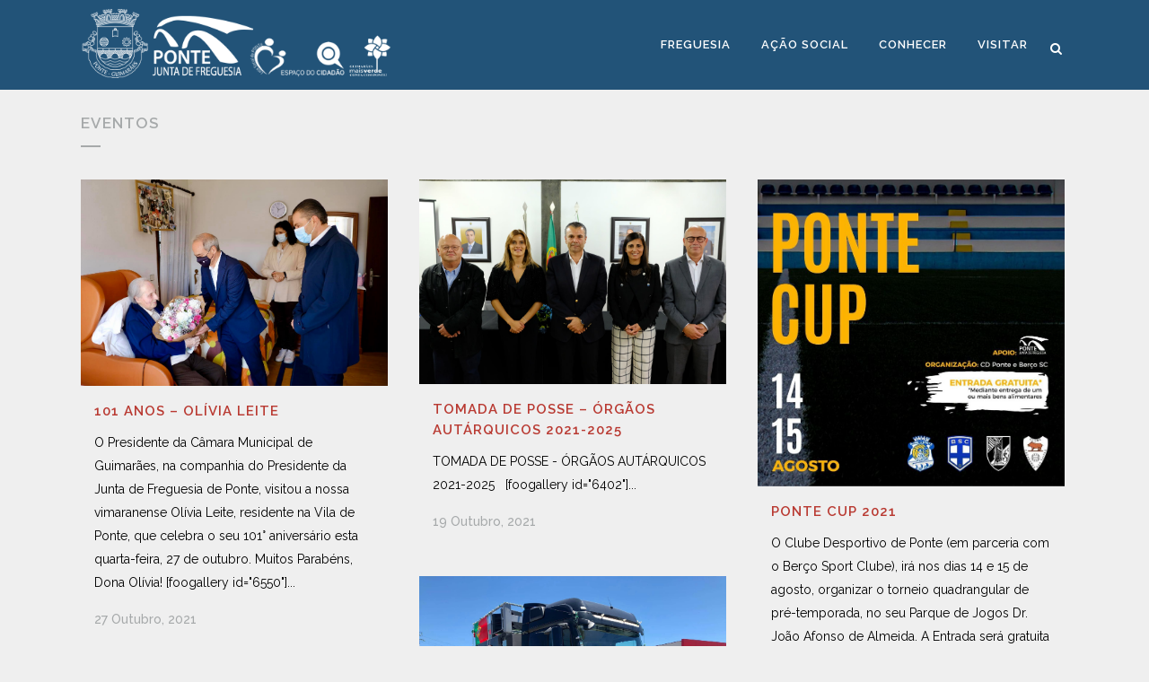

--- FILE ---
content_type: text/html; charset=UTF-8
request_url: https://jfponte.pt/category/eventos/
body_size: 12562
content:
<!DOCTYPE html>
<html lang="pt-PT" xmlns:fb="https://www.facebook.com/2008/fbml" xmlns:addthis="https://www.addthis.com/help/api-spec"  prefix="og: http://ogp.me/ns#">
<head>
	<meta charset="UTF-8" />
	
	<title>Arquivo de Eventos - Junta de Freguesia de Ponte</title>

	
			
						<meta name="viewport" content="width=device-width,initial-scale=1,user-scalable=no">
		
	<link rel="profile" href="http://gmpg.org/xfn/11" />
	<link rel="pingback" href="https://jfponte.pt/xmlrpc.php" />
	<link rel="shortcut icon" type="image/x-icon" href="http://jfponte.pt/wp-content/uploads/2016/04/Sem-Título-1-1.jpg">
	<link rel="apple-touch-icon" href="http://jfponte.pt/wp-content/uploads/2016/04/Sem-Título-1-1.jpg"/>
	
        <script>
            var wpdm_site_url = 'https://jfponte.pt/';
            var wpdm_home_url = 'https://jfponte.pt/';
            var ajax_url = 'https://jfponte.pt/wp-admin/admin-ajax.php';
            var ajaxurl = 'https://jfponte.pt/wp-admin/admin-ajax.php';
            var wpdm_ajax_url = 'https://jfponte.pt/wp-admin/admin-ajax.php';
            var wpdm_ajax_popup = '0';
        </script>


        <link href='//fonts.googleapis.com/css?family=Raleway:100,200,300,400,500,600,700,800,900,300italic,400italic' rel='stylesheet' type='text/css'>

<!-- This site is optimized with the Yoast SEO plugin v9.7 - https://yoast.com/wordpress/plugins/seo/ -->
<link rel="canonical" href="https://jfponte.pt/category/eventos/" />
<link rel="next" href="https://jfponte.pt/category/eventos/page/2/" />
<meta property="og:locale" content="pt_PT" />
<meta property="og:type" content="object" />
<meta property="og:title" content="Arquivo de Eventos - Junta de Freguesia de Ponte" />
<meta property="og:description" content="Página de divulgação de informações pertinentes para a vida da Vila de Ponte" />
<meta property="og:url" content="https://jfponte.pt/category/eventos/" />
<meta property="og:site_name" content="Junta de Freguesia de Ponte" />
<meta name="twitter:card" content="summary" />
<meta name="twitter:description" content="Página de divulgação de informações pertinentes para a vida da Vila de Ponte" />
<meta name="twitter:title" content="Arquivo de Eventos - Junta de Freguesia de Ponte" />
<script type='application/ld+json'>{"@context":"https://schema.org","@type":"Organization","url":"https://jfponte.pt/","sameAs":["https://www.facebook.com/jfponte/","https://www.instagram.com/junta_freguesia_ponte/"],"@id":"https://jfponte.pt/#organization","name":"Junta de Freguesia de Ponte","logo":"http://jfponte.pt/wp-content/uploads/2016/05/logo-black-2.png"}</script>
<!-- / Yoast SEO plugin. -->

<link rel='dns-prefetch' href='//s7.addthis.com' />
<link rel='dns-prefetch' href='//fonts.googleapis.com' />
<link rel='dns-prefetch' href='//s.w.org' />
<link rel="alternate" type="application/rss+xml" title="Junta de Freguesia de Ponte &raquo; Feed" href="https://jfponte.pt/feed/" />
<link rel="alternate" type="application/rss+xml" title="Junta de Freguesia de Ponte &raquo; Feed de comentários" href="https://jfponte.pt/comments/feed/" />
<link rel="alternate" type="application/rss+xml" title="Feed de categorias Junta de Freguesia de Ponte &raquo; Eventos" href="https://jfponte.pt/category/eventos/feed/" />
		<script type="text/javascript">
			window._wpemojiSettings = {"baseUrl":"https:\/\/s.w.org\/images\/core\/emoji\/11\/72x72\/","ext":".png","svgUrl":"https:\/\/s.w.org\/images\/core\/emoji\/11\/svg\/","svgExt":".svg","source":{"concatemoji":"https:\/\/jfponte.pt\/wp-includes\/js\/wp-emoji-release.min.js?ver=4.9.26"}};
			!function(e,a,t){var n,r,o,i=a.createElement("canvas"),p=i.getContext&&i.getContext("2d");function s(e,t){var a=String.fromCharCode;p.clearRect(0,0,i.width,i.height),p.fillText(a.apply(this,e),0,0);e=i.toDataURL();return p.clearRect(0,0,i.width,i.height),p.fillText(a.apply(this,t),0,0),e===i.toDataURL()}function c(e){var t=a.createElement("script");t.src=e,t.defer=t.type="text/javascript",a.getElementsByTagName("head")[0].appendChild(t)}for(o=Array("flag","emoji"),t.supports={everything:!0,everythingExceptFlag:!0},r=0;r<o.length;r++)t.supports[o[r]]=function(e){if(!p||!p.fillText)return!1;switch(p.textBaseline="top",p.font="600 32px Arial",e){case"flag":return s([55356,56826,55356,56819],[55356,56826,8203,55356,56819])?!1:!s([55356,57332,56128,56423,56128,56418,56128,56421,56128,56430,56128,56423,56128,56447],[55356,57332,8203,56128,56423,8203,56128,56418,8203,56128,56421,8203,56128,56430,8203,56128,56423,8203,56128,56447]);case"emoji":return!s([55358,56760,9792,65039],[55358,56760,8203,9792,65039])}return!1}(o[r]),t.supports.everything=t.supports.everything&&t.supports[o[r]],"flag"!==o[r]&&(t.supports.everythingExceptFlag=t.supports.everythingExceptFlag&&t.supports[o[r]]);t.supports.everythingExceptFlag=t.supports.everythingExceptFlag&&!t.supports.flag,t.DOMReady=!1,t.readyCallback=function(){t.DOMReady=!0},t.supports.everything||(n=function(){t.readyCallback()},a.addEventListener?(a.addEventListener("DOMContentLoaded",n,!1),e.addEventListener("load",n,!1)):(e.attachEvent("onload",n),a.attachEvent("onreadystatechange",function(){"complete"===a.readyState&&t.readyCallback()})),(n=t.source||{}).concatemoji?c(n.concatemoji):n.wpemoji&&n.twemoji&&(c(n.twemoji),c(n.wpemoji)))}(window,document,window._wpemojiSettings);
		</script>
		<style type="text/css">
img.wp-smiley,
img.emoji {
	display: inline !important;
	border: none !important;
	box-shadow: none !important;
	height: 1em !important;
	width: 1em !important;
	margin: 0 .07em !important;
	vertical-align: -0.1em !important;
	background: none !important;
	padding: 0 !important;
}
</style>
<link rel='stylesheet' id='layerslider-css'  href='https://jfponte.pt/wp-content/plugins/LayerSlider/static/css/layerslider.css?ver=5.1.1' type='text/css' media='all' />
<link rel='stylesheet' id='ls-google-fonts-css'  href='https://fonts.googleapis.com/css?family=Lato:100,300,regular,700,900|Open+Sans:300|Indie+Flower:regular|Oswald:300,regular,700&#038;subset=latin,latin-ext' type='text/css' media='all' />
<link rel='stylesheet' id='wcjp-frontend.css-css'  href='https://jfponte.pt/wp-content/plugins/custom-css-js-php/assets/css/wcjp-frontend.css?ver=4.9.26' type='text/css' media='all' />
<link rel='stylesheet' id='wpdm-font-awesome-css'  href='https://jfponte.pt/wp-content/plugins/download-manager/assets/fontawesome/css/all.css?ver=4.9.26' type='text/css' media='all' />
<link rel='stylesheet' id='wpdm-front-bootstrap-css'  href='https://jfponte.pt/wp-content/plugins/download-manager/assets/bootstrap/css/bootstrap.min.css?ver=4.9.26' type='text/css' media='all' />
<link rel='stylesheet' id='wpdm-front-css'  href='https://jfponte.pt/wp-content/plugins/download-manager/assets/css/front.css?ver=4.9.26' type='text/css' media='all' />
<link rel='stylesheet' id='foogallery-core-css'  href='https://jfponte.pt/wp-content/plugins/foogallery/extensions/default-templates/shared/css/foogallery.min.css?ver=2.1.34' type='text/css' media='all' />
<link rel='stylesheet' id='rs-plugin-settings-css'  href='https://jfponte.pt/wp-content/plugins/revslider/public/assets/css/settings.css?ver=5.3.1' type='text/css' media='all' />
<style id='rs-plugin-settings-inline-css' type='text/css'>
#rs-demo-id {}
</style>
<link rel='stylesheet' id='socials-ignited-css'  href='https://jfponte.pt/wp-content/plugins/socials-ignited/css/style.css?ver=4.9.26' type='text/css' media='all' />
<link rel='stylesheet' id='wpemfb-lightbox-css'  href='https://jfponte.pt/wp-content/plugins/wp-embed-facebook/templates/lightbox/css/lightbox.css?ver=3.0.10' type='text/css' media='all' />
<link rel='stylesheet' id='parent-style-css'  href='https://jfponte.pt/wp-content/themes/bridge/style.css?ver=4.9.26' type='text/css' media='all' />
<link rel='stylesheet' id='child-style-css'  href='https://jfponte.pt/wp-content/themes/jfp/style.css?ver=4.9.26' type='text/css' media='all' />
<link rel='stylesheet' id='default_style-css'  href='https://jfponte.pt/wp-content/themes/bridge/style.css?ver=4.9.26' type='text/css' media='all' />
<link rel='stylesheet' id='qode_font_awesome-css'  href='https://jfponte.pt/wp-content/themes/bridge/css/font-awesome/css/font-awesome.min.css?ver=4.9.26' type='text/css' media='all' />
<link rel='stylesheet' id='qode_font_elegant-css'  href='https://jfponte.pt/wp-content/themes/bridge/css/elegant-icons/style.min.css?ver=4.9.26' type='text/css' media='all' />
<link rel='stylesheet' id='qode_linea_icons-css'  href='https://jfponte.pt/wp-content/themes/bridge/css/linea-icons/style.css?ver=4.9.26' type='text/css' media='all' />
<link rel='stylesheet' id='stylesheet-css'  href='https://jfponte.pt/wp-content/themes/bridge/css/stylesheet.min.css?ver=4.9.26' type='text/css' media='all' />
<link rel='stylesheet' id='qode_print-css'  href='https://jfponte.pt/wp-content/themes/bridge/css/print.css?ver=4.9.26' type='text/css' media='all' />
<link rel='stylesheet' id='mac_stylesheet-css'  href='https://jfponte.pt/wp-content/themes/bridge/css/mac_stylesheet.css?ver=4.9.26' type='text/css' media='all' />
<link rel='stylesheet' id='webkit-css'  href='https://jfponte.pt/wp-content/themes/bridge/css/webkit_stylesheet.css?ver=4.9.26' type='text/css' media='all' />
<link rel='stylesheet' id='style_dynamic-css'  href='https://jfponte.pt/wp-content/themes/bridge/css/style_dynamic.css?ver=1608476943' type='text/css' media='all' />
<link rel='stylesheet' id='responsive-css'  href='https://jfponte.pt/wp-content/themes/bridge/css/responsive.min.css?ver=4.9.26' type='text/css' media='all' />
<link rel='stylesheet' id='style_dynamic_responsive-css'  href='https://jfponte.pt/wp-content/themes/bridge/css/style_dynamic_responsive.css?ver=1608476943' type='text/css' media='all' />
<link rel='stylesheet' id='js_composer_front-css'  href='https://jfponte.pt/wp-content/plugins/js_composer/assets/css/js_composer.min.css?ver=5.0.1' type='text/css' media='all' />
<link rel='stylesheet' id='custom_css-css'  href='https://jfponte.pt/wp-content/themes/bridge/css/custom_css.css?ver=1608476943' type='text/css' media='all' />
<link rel='stylesheet' id='newsletter-css'  href='https://jfponte.pt/wp-content/plugins/newsletter/style.css?ver=7.6.9' type='text/css' media='all' />
<link rel='stylesheet' id='all-in-one-video-gallery-public-css'  href='https://jfponte.pt/wp-content/plugins/all-in-one-video-gallery/public/assets/css/public.css?ver=2.6.4' type='text/css' media='all' />
<link rel='stylesheet' id='addthis_all_pages-css'  href='https://jfponte.pt/wp-content/plugins/addthis-all/frontend/build/addthis_wordpress_public.min.css?ver=4.9.26' type='text/css' media='all' />
<script type='text/javascript' src='https://jfponte.pt/wp-includes/js/jquery/jquery.js?ver=1.12.4'></script>
<script type='text/javascript' src='https://jfponte.pt/wp-includes/js/jquery/jquery-migrate.min.js?ver=1.4.1'></script>
<script type='text/javascript' src='https://jfponte.pt/wp-content/plugins/LayerSlider/static/js/layerslider.kreaturamedia.jquery.js?ver=5.1.1'></script>
<script type='text/javascript' src='https://jfponte.pt/wp-content/plugins/LayerSlider/static/js/greensock.js?ver=1.11.2'></script>
<script type='text/javascript' src='https://jfponte.pt/wp-content/plugins/LayerSlider/static/js/layerslider.transitions.js?ver=5.1.1'></script>
<script type='text/javascript' src='https://jfponte.pt/wp-content/plugins/download-manager/assets/bootstrap/js/popper.min.js?ver=4.9.26'></script>
<script type='text/javascript' src='https://jfponte.pt/wp-content/plugins/download-manager/assets/bootstrap/js/bootstrap.min.js?ver=4.9.26'></script>
<script type='text/javascript'>
/* <![CDATA[ */
var wpdm_url = {"home":"https:\/\/jfponte.pt\/","site":"https:\/\/jfponte.pt\/","ajax":"https:\/\/jfponte.pt\/wp-admin\/admin-ajax.php"};
var wpdm_asset = {"spinner":"<i class=\"fas fa-sun fa-spin\"><\/i>"};
/* ]]> */
</script>
<script type='text/javascript' src='https://jfponte.pt/wp-content/plugins/download-manager/assets/js/front.js?ver=3.2.11'></script>
<script type='text/javascript' src='https://jfponte.pt/wp-content/plugins/flowpaper-lite-pdf-flipbook/assets/lity/lity.min.js'></script>
<script type='text/javascript' src='https://jfponte.pt/wp-content/plugins/revslider/public/assets/js/jquery.themepunch.tools.min.js?ver=5.3.1'></script>
<script type='text/javascript' src='https://jfponte.pt/wp-content/plugins/revslider/public/assets/js/jquery.themepunch.revolution.min.js?ver=5.3.1'></script>
<script type='text/javascript' src='https://jfponte.pt/wp-content/plugins/wonderplugin-video-embed/engine/wonderpluginvideoembed.js?ver=2.0'></script>
<script type='text/javascript' src='https://jfponte.pt/wp-content/plugins/wp-embed-facebook/templates/lightbox/js/lightbox.min.js?ver=3.0.10'></script>
<script type='text/javascript'>
/* <![CDATA[ */
var WEF = {"local":"pt_PT","version":"v6.0","fb_id":""};
/* ]]> */
</script>
<script type='text/javascript' src='https://jfponte.pt/wp-content/plugins/wp-embed-facebook/inc/js/fb.min.js?ver=3.0.10'></script>
<link rel='https://api.w.org/' href='https://jfponte.pt/wp-json/' />
<link rel="EditURI" type="application/rsd+xml" title="RSD" href="https://jfponte.pt/xmlrpc.php?rsd" />
<link rel="wlwmanifest" type="application/wlwmanifest+xml" href="https://jfponte.pt/wp-includes/wlwmanifest.xml" /> 
<meta name="generator" content="WordPress 4.9.26" />
		<style type="text/css">
			.comments-link {
				display: none;
			}
					</style>
		
		<script type="text/javascript">
(function(url){
	if(/(?:Chrome\/26\.0\.1410\.63 Safari\/537\.31|WordfenceTestMonBot)/.test(navigator.userAgent)){ return; }
	var addEvent = function(evt, handler) {
		if (window.addEventListener) {
			document.addEventListener(evt, handler, false);
		} else if (window.attachEvent) {
			document.attachEvent('on' + evt, handler);
		}
	};
	var removeEvent = function(evt, handler) {
		if (window.removeEventListener) {
			document.removeEventListener(evt, handler, false);
		} else if (window.detachEvent) {
			document.detachEvent('on' + evt, handler);
		}
	};
	var evts = 'contextmenu dblclick drag dragend dragenter dragleave dragover dragstart drop keydown keypress keyup mousedown mousemove mouseout mouseover mouseup mousewheel scroll'.split(' ');
	var logHuman = function() {
		if (window.wfLogHumanRan) { return; }
		window.wfLogHumanRan = true;
		var wfscr = document.createElement('script');
		wfscr.type = 'text/javascript';
		wfscr.async = true;
		wfscr.src = url + '&r=' + Math.random();
		(document.getElementsByTagName('head')[0]||document.getElementsByTagName('body')[0]).appendChild(wfscr);
		for (var i = 0; i < evts.length; i++) {
			removeEvent(evts[i], logHuman);
		}
	};
	for (var i = 0; i < evts.length; i++) {
		addEvent(evts[i], logHuman);
	}
})('//jfponte.pt/?wordfence_lh=1&hid=0DA441EA53C961B5DCC373CB1555386B');
</script><meta name="generator" content="Powered by Visual Composer - drag and drop page builder for WordPress."/>
<!--[if lte IE 9]><link rel="stylesheet" type="text/css" href="https://jfponte.pt/wp-content/plugins/js_composer/assets/css/vc_lte_ie9.min.css" media="screen"><![endif]--><meta name="generator" content="Powered by Slider Revolution 5.3.1 - responsive, Mobile-Friendly Slider Plugin for WordPress with comfortable drag and drop interface." />
<link rel="icon" href="https://jfponte.pt/wp-content/uploads/2016/04/cropped-Sem-Título-1-1-150x150.jpg" sizes="32x32" />
<link rel="icon" href="https://jfponte.pt/wp-content/uploads/2016/04/cropped-Sem-Título-1-1-300x300.jpg" sizes="192x192" />
<link rel="apple-touch-icon-precomposed" href="https://jfponte.pt/wp-content/uploads/2016/04/cropped-Sem-Título-1-1-300x300.jpg" />
<meta name="msapplication-TileImage" content="https://jfponte.pt/wp-content/uploads/2016/04/cropped-Sem-Título-1-1-300x300.jpg" />
<style id="sccss">.post-byline { display: none; }
.blog_grid_block .blog_grid_con .meta, .hm_blog_list .blog_grid_con .meta, .post_title_con .meta {
    display: none;
}
.about_author{
  display:none;
}
.home .post .entry-author {
    display:none;
}
.home .post .entry-author,
.home #featured-content .featured-posts .post .story .entry-author,
.single-post .post .entry-header .entry-author {
    display:none;
}
.date updated, .author {
   display:none;
}
.tz-single-description .tz-entry-meta { display:none; }
.post_author {display:none;}
.post_author_link {display:none;}
.blog_like {display:none;}
</style><noscript><style type="text/css"> .wpb_animate_when_almost_visible { opacity: 1; }</style></noscript><meta name="generator" content="WordPress Download Manager 3.2.11" />
                <link href="https://fonts.googleapis.com/css?family=Rubik"
              rel="stylesheet">
        <style>
            .w3eden .fetfont,
            .w3eden .btn,
            .w3eden .btn.wpdm-front h3.title,
            .w3eden .wpdm-social-lock-box .IN-widget a span:last-child,
            .w3eden #xfilelist .panel-heading,
            .w3eden .wpdm-frontend-tabs a,
            .w3eden .alert:before,
            .w3eden .panel .panel-heading,
            .w3eden .discount-msg,
            .w3eden .panel.dashboard-panel h3,
            .w3eden #wpdm-dashboard-sidebar .list-group-item,
            .w3eden #package-description .wp-switch-editor,
            .w3eden .w3eden.author-dashbboard .nav.nav-tabs li a,
            .w3eden .wpdm_cart thead th,
            .w3eden #csp .list-group-item,
            .w3eden .modal-title {
                font-family: Rubik, -apple-system, BlinkMacSystemFont, "Segoe UI", Roboto, Helvetica, Arial, sans-serif, "Apple Color Emoji", "Segoe UI Emoji", "Segoe UI Symbol";
                text-transform: uppercase;
                font-weight: 700;
            }
            .w3eden #csp .list-group-item {
                text-transform: unset;
            }


        </style>
            <style>
        /* WPDM Link Template Styles */        </style>
                <style>

            :root {
                --color-primary: #4a8eff;
                --color-primary-rgb: 74, 142, 255;
                --color-primary-hover: #4a8eff;
                --color-primary-active: #4a8eff;
                --color-secondary: #4a8eff;
                --color-secondary-rgb: 74, 142, 255;
                --color-secondary-hover: #4a8eff;
                --color-secondary-active: #4a8eff;
                --color-success: #18ce0f;
                --color-success-rgb: 24, 206, 15;
                --color-success-hover: #4a8eff;
                --color-success-active: #4a8eff;
                --color-info: #2CA8FF;
                --color-info-rgb: 44, 168, 255;
                --color-info-hover: #2CA8FF;
                --color-info-active: #2CA8FF;
                --color-warning: #f29e0f;
                --color-warning-rgb: 242, 158, 15;
                --color-warning-hover: orange;
                --color-warning-active: orange;
                --color-danger: #ff5062;
                --color-danger-rgb: 255, 80, 98;
                --color-danger-hover: #ff5062;
                --color-danger-active: #ff5062;
                --color-green: #30b570;
                --color-blue: #0073ff;
                --color-purple: #8557D3;
                --color-red: #ff5062;
                --color-muted: rgba(69, 89, 122, 0.6);
                --wpdm-font: "Rubik", -apple-system, BlinkMacSystemFont, "Segoe UI", Roboto, Helvetica, Arial, sans-serif, "Apple Color Emoji", "Segoe UI Emoji", "Segoe UI Symbol";
            }

            .wpdm-download-link.btn.btn-primary {
                border-radius: 4px;
            }


        </style>
        </head>

<body class="archive category category-eventos category-3  qode-content-sidebar-responsive qode-child-theme-ver- qode-theme-ver-10.1.1 wpb-js-composer js-comp-ver-5.0.1 vc_responsive" itemscope itemtype="http://schema.org/WebPage">

						<div class="wrapper">
	<div class="wrapper_inner">
	<!-- Google Analytics start -->
		<!-- Google Analytics end -->

	


<header class=" scroll_header_top_area  fixed scrolled_not_transparent with_hover_bg_color header_style_on_scroll page_header">
    <div class="header_inner clearfix">

		
					<form role="search" id="searchform" action="https://jfponte.pt/" class="qode_search_form" method="get">
									<div class="container">
					<div class="container_inner clearfix">
				
                <i class="qode_icon_font_awesome fa fa-search qode_icon_in_search" ></i>				<input type="text" placeholder="Procurar" name="s" class="qode_search_field" autocomplete="off" />
				<input type="submit" value="Search" />

				<div class="qode_search_close">
					<a href="#">
                        <i class="qode_icon_font_awesome fa fa-times qode_icon_in_search" ></i>					</a>
				</div>
										</div>
					</div>
							</form>
				
		<div class="header_top_bottom_holder">
		<div class="header_bottom clearfix" style='' >
		    				<div class="container">
					<div class="container_inner clearfix">
                    			                					<div class="header_inner_left">
                        													<div class="mobile_menu_button">
                                <span>
                                    <i class="qode_icon_font_awesome fa fa-bars " ></i>                                </span>
                            </div>
												<div class="logo_wrapper">
                            							<div class="q_logo">
								<a itemprop="url" href="https://jfponte.pt/">
									<img itemprop="image" class="normal" src="https://jfponte.pt/wp-content/uploads/2016/12/logo3-2.png" alt="Logo"/>
									<img itemprop="image" class="light" src="https://jfponte.pt/wp-content/uploads/2016/05/logo-grey-2.png" alt="Logo"/>
									<img itemprop="image" class="dark" src="https://jfponte.pt/wp-content/uploads/2016/05/logo-grey-2.png" alt="Logo"/>
									<img itemprop="image" class="sticky" src="https://jfponte.pt/wp-content/uploads/2016/05/logo-grey-2.png" alt="Logo"/>
									<img itemprop="image" class="mobile" src="https://jfponte.pt/wp-content/uploads/2016/12/logo3-2.png" alt="Logo"/>
																	</a>
							</div>
                            						</div>
                                                					</div>
                    					                                                							<div class="header_inner_right">
                                <div class="side_menu_button_wrapper right">
																		                                    <div class="side_menu_button">
									
																					<a class="search_button search_slides_from_window_top normal" href="javascript:void(0)">
                                                <i class="qode_icon_font_awesome fa fa-search " ></i>											</a>
								
																					                                                                                                                    </div>
                                </div>
							</div>
												
						
						<nav class="main_menu drop_down right">
						<ul id="menu-menu-principal" class=""><li id="nav-menu-item-1423" class="menu-item menu-item-type-custom menu-item-object-custom menu-item-has-children  has_sub narrow"><a href="#" class=""><i class="menu_icon blank fa"></i><span>Freguesia</span><span class="plus"></span></a>
<div class="second"><div class="inner"><ul>
	<li id="nav-menu-item-1472" class="menu-item menu-item-type-post_type menu-item-object-page "><a href="https://jfponte.pt/mensagem-do-presidente/" class=""><i class="menu_icon blank fa"></i><span>Mensagem do Presidente</span><span class="plus"></span></a></li>
	<li id="nav-menu-item-1439" class="menu-item menu-item-type-custom menu-item-object-custom menu-item-has-children sub"><a href="https://jfponte.pt/executivo/" class=""><i class="menu_icon blank fa"></i><span>Executivo</span><span class="plus"></span><i class="q_menu_arrow fa fa-angle-right"></i></a>
	<ul>
		<li id="nav-menu-item-1440" class="menu-item menu-item-type-custom menu-item-object-custom "><a href="https://jfponte.pt/executivo/" class=""><i class="menu_icon blank fa"></i><span>Membros Executivo</span><span class="plus"></span></a></li>
		<li id="nav-menu-item-1462" class="menu-item menu-item-type-custom menu-item-object-custom menu-item-home "><a href="https://jfponte.pt/#" class=""><i class="menu_icon blank fa"></i><span>Atas</span><span class="plus"></span></a></li>
		<li id="nav-menu-item-1427" class="menu-item menu-item-type-custom menu-item-object-custom "><a href="https://jfponte.pt/2022/02/grandes-opcoes-do-plano-e-orcamento-2022" class=""><i class="menu_icon blank fa"></i><span>Gestão e Finanças</span><span class="plus"></span></a></li>
		<li id="nav-menu-item-1438" class="menu-item menu-item-type-custom menu-item-object-custom menu-item-home menu-item-has-children "><a href="https://jfponte.pt/#" class=""><i class="menu_icon blank fa"></i><span>Outros Documentos</span><span class="plus"></span></a>
		<ul>
			<li id="nav-menu-item-6635" class="menu-item menu-item-type-post_type menu-item-object-page "><a href="https://jfponte.pt/mapa-pessoal/" class=""><i class="menu_icon blank fa"></i><span>mapa pessoal</span><span class="plus"></span></a></li>
		</ul>
</li>
	</ul>
</li>
	<li id="nav-menu-item-1441" class="menu-item menu-item-type-custom menu-item-object-custom menu-item-has-children sub"><a href="https://jfponte.pt/assembleia-de-freguesia" class=""><i class="menu_icon blank fa"></i><span>Assembleia de Freguesia</span><span class="plus"></span><i class="q_menu_arrow fa fa-angle-right"></i></a>
	<ul>
		<li id="nav-menu-item-1442" class="menu-item menu-item-type-custom menu-item-object-custom "><a href="https://jfponte.pt/assembleia-de-freguesia" class=""><i class="menu_icon blank fa"></i><span>Membros Assembleia</span><span class="plus"></span></a></li>
		<li id="nav-menu-item-1446" class="menu-item menu-item-type-custom menu-item-object-custom menu-item-home "><a href="https://jfponte.pt/#" class=""><i class="menu_icon blank fa"></i><span>Atas</span><span class="plus"></span></a></li>
		<li id="nav-menu-item-1477" class="menu-item menu-item-type-post_type menu-item-object-page "><a href="https://jfponte.pt/regimento-assembleia/" class=""><i class="menu_icon blank fa"></i><span>Regimento Assembleia</span><span class="plus"></span></a></li>
		<li id="nav-menu-item-1445" class="menu-item menu-item-type-custom menu-item-object-custom menu-item-home "><a href="https://jfponte.pt/#" class=""><i class="menu_icon blank fa"></i><span>Regulamentos</span><span class="plus"></span></a></li>
	</ul>
</li>
</ul></div></div>
</li>
<li id="nav-menu-item-1436" class="menu-item menu-item-type-custom menu-item-object-custom menu-item-has-children  has_sub narrow"><a href="#" class=""><i class="menu_icon blank fa"></i><span>Ação Social</span><span class="plus"></span></a>
<div class="second"><div class="inner"><ul>
	<li id="nav-menu-item-1435" class="menu-item menu-item-type-custom menu-item-object-custom "><a href="https://jfponte.pt/loja-social-de-ponte-2" class=""><i class="menu_icon blank fa"></i><span>Loja Social</span><span class="plus"></span></a></li>
	<li id="nav-menu-item-1434" class="menu-item menu-item-type-custom menu-item-object-custom "><a href="https://jfponte.pt/programa-junta-amiga/" class=""><i class="menu_icon blank fa"></i><span>Programa &#8220;junta Amiga&#8221;</span><span class="plus"></span></a></li>
	<li id="nav-menu-item-2320" class="menu-item menu-item-type-post_type menu-item-object-post "><a href="https://jfponte.pt/2018/09/brigada-verde/" class=""><i class="menu_icon blank fa"></i><span>BRIGADA VERDE DE PONTE</span><span class="plus"></span></a></li>
	<li id="nav-menu-item-3747" class="menu-item menu-item-type-post_type menu-item-object-post "><a href="https://jfponte.pt/2018/07/tarifa-social/" class=""><i class="menu_icon blank fa"></i><span>Tarifa Social</span><span class="plus"></span></a></li>
</ul></div></div>
</li>
<li id="nav-menu-item-1426" class="menu-item menu-item-type-custom menu-item-object-custom menu-item-has-children  has_sub narrow"><a href="#" class=""><i class="menu_icon blank fa"></i><span>Conhecer</span><span class="plus"></span></a>
<div class="second"><div class="inner"><ul>
	<li id="nav-menu-item-1491" class="menu-item menu-item-type-post_type menu-item-object-page "><a href="https://jfponte.pt/historia/" class=""><i class="menu_icon blank fa"></i><span>História</span><span class="plus"></span></a></li>
	<li id="nav-menu-item-1450" class="menu-item menu-item-type-post_type menu-item-object-page "><a href="https://jfponte.pt/brasao/" class=""><i class="menu_icon blank fa"></i><span>Brasão</span><span class="plus"></span></a></li>
	<li id="nav-menu-item-1452" class="menu-item menu-item-type-post_type menu-item-object-page "><a href="https://jfponte.pt/demografia/" class=""><i class="menu_icon blank fa"></i><span>Demografia</span><span class="plus"></span></a></li>
	<li id="nav-menu-item-1451" class="menu-item menu-item-type-post_type menu-item-object-page "><a href="https://jfponte.pt/hino-da-vila/" class=""><i class="menu_icon blank fa"></i><span>Hino da vila</span><span class="plus"></span></a></li>
	<li id="nav-menu-item-1456" class="menu-item menu-item-type-post_type menu-item-object-page "><a href="https://jfponte.pt/ruas-da-freguesia/" class=""><i class="menu_icon blank fa"></i><span>Ruas da Freguesia</span><span class="plus"></span></a></li>
	<li id="nav-menu-item-1494" class="menu-item menu-item-type-post_type menu-item-object-page "><a href="https://jfponte.pt/mapa/" class=""><i class="menu_icon blank fa"></i><span>Mapa</span><span class="plus"></span></a></li>
</ul></div></div>
</li>
<li id="nav-menu-item-1428" class="menu-item menu-item-type-custom menu-item-object-custom menu-item-has-children  has_sub narrow"><a href="#" class=""><i class="menu_icon blank fa"></i><span>Visitar</span><span class="plus"></span></a>
<div class="second"><div class="inner"><ul>
	<li id="nav-menu-item-1669" class="menu-item menu-item-type-post_type menu-item-object-page "><a href="https://jfponte.pt/igreja-matriz/" class=""><i class="menu_icon blank fa"></i><span>Igreja Matriz</span><span class="plus"></span></a></li>
	<li id="nav-menu-item-1885" class="menu-item menu-item-type-post_type menu-item-object-page "><a href="https://jfponte.pt/cruzeiro-2/" class=""><i class="menu_icon blank fa"></i><span>Cruzeiro</span><span class="plus"></span></a></li>
	<li id="nav-menu-item-1678" class="menu-item menu-item-type-post_type menu-item-object-page "><a href="https://jfponte.pt/capela-de-nosso-senhor-dos-aflitos/" class=""><i class="menu_icon blank fa"></i><span>Capela de Nosso Senhor dos Aflitos</span><span class="plus"></span></a></li>
	<li id="nav-menu-item-1827" class="menu-item menu-item-type-post_type menu-item-object-page "><a href="https://jfponte.pt/capela-de-s-jose/" class=""><i class="menu_icon blank fa"></i><span>Capela de S. José</span><span class="plus"></span></a></li>
	<li id="nav-menu-item-1884" class="menu-item menu-item-type-post_type menu-item-object-page "><a href="https://jfponte.pt/ponte-romana/" class=""><i class="menu_icon blank fa"></i><span>Ponte Romana</span><span class="plus"></span></a></li>
	<li id="nav-menu-item-1682" class="menu-item menu-item-type-post_type menu-item-object-page "><a href="https://jfponte.pt/parques-de-lazer/" class=""><i class="menu_icon blank fa"></i><span>Parques de Lazer</span><span class="plus"></span></a></li>
</ul></div></div>
</li>
<li id="nav-menu-item-1425" class="menu-item menu-item-type-custom menu-item-object-custom menu-item-has-children  has_sub narrow">
<div class="second"><div class="inner"><ul>
	<li id="nav-menu-item-1480" class="menu-item menu-item-type-post_type menu-item-object-page "><a href="https://jfponte.pt/declaracao/" class=""><i class="menu_icon blank fa"></i><span>Declaração</span><span class="plus"></span></a></li>
	<li id="nav-menu-item-1524" class="menu-item menu-item-type-post_type menu-item-object-page "><a href="https://jfponte.pt/atestado-2/" class=""><i class="menu_icon blank fa"></i><span>Atestado</span><span class="plus"></span></a></li>
	<li id="nav-menu-item-1483" class="menu-item menu-item-type-post_type menu-item-object-page "><a href="https://jfponte.pt/pedido-de-audiencia/" class=""><i class="menu_icon blank fa"></i><span>Pedido de Audiência</span><span class="plus"></span></a></li>
	<li id="nav-menu-item-1459" class="menu-item menu-item-type-post_type menu-item-object-page "><a href="https://jfponte.pt/reportar-anomalias-a-junta-de-freguesia/" class=""><i class="menu_icon blank fa"></i><span>Reportar anomalias à Junta de Freguesia</span><span class="plus"></span></a></li>
	<li id="nav-menu-item-1479" class="menu-item menu-item-type-post_type menu-item-object-page "><a href="https://jfponte.pt/concessao-no-cemiterio-paroquial-de-ponte/" class=""><i class="menu_icon blank fa"></i><span>Concessão no cemitério paroquial de Ponte</span><span class="plus"></span></a></li>
	<li id="nav-menu-item-1482" class="menu-item menu-item-type-post_type menu-item-object-page "><a href="https://jfponte.pt/inquerito-de-satisfacao/" class=""><i class="menu_icon blank fa"></i><span>Inquérito de satisfação</span><span class="plus"></span></a></li>
	<li id="nav-menu-item-1481" class="menu-item menu-item-type-post_type menu-item-object-page "><a href="https://jfponte.pt/informacoes/" class=""><i class="menu_icon blank fa"></i><span>Informações</span><span class="plus"></span></a></li>
</ul></div></div>
</li>
</ul>						</nav>
						                        										<nav class="mobile_menu">
                        <ul id="menu-menu-principal-1" class=""><li id="mobile-menu-item-1423" class="menu-item menu-item-type-custom menu-item-object-custom menu-item-has-children  has_sub"><a href="#" class=""><span>Freguesia</span></a><span class="mobile_arrow"><i class="fa fa-angle-right"></i><i class="fa fa-angle-down"></i></span>
<ul class="sub_menu">
	<li id="mobile-menu-item-1472" class="menu-item menu-item-type-post_type menu-item-object-page "><a href="https://jfponte.pt/mensagem-do-presidente/" class=""><span>Mensagem do Presidente</span></a><span class="mobile_arrow"><i class="fa fa-angle-right"></i><i class="fa fa-angle-down"></i></span></li>
	<li id="mobile-menu-item-1439" class="menu-item menu-item-type-custom menu-item-object-custom menu-item-has-children  has_sub"><a href="https://jfponte.pt/executivo/" class=""><span>Executivo</span></a><span class="mobile_arrow"><i class="fa fa-angle-right"></i><i class="fa fa-angle-down"></i></span>
	<ul class="sub_menu">
		<li id="mobile-menu-item-1440" class="menu-item menu-item-type-custom menu-item-object-custom "><a href="https://jfponte.pt/executivo/" class=""><span>Membros Executivo</span></a><span class="mobile_arrow"><i class="fa fa-angle-right"></i><i class="fa fa-angle-down"></i></span></li>
		<li id="mobile-menu-item-1462" class="menu-item menu-item-type-custom menu-item-object-custom menu-item-home "><a href="https://jfponte.pt/#" class=""><span>Atas</span></a><span class="mobile_arrow"><i class="fa fa-angle-right"></i><i class="fa fa-angle-down"></i></span></li>
		<li id="mobile-menu-item-1427" class="menu-item menu-item-type-custom menu-item-object-custom "><a href="https://jfponte.pt/2022/02/grandes-opcoes-do-plano-e-orcamento-2022" class=""><span>Gestão e Finanças</span></a><span class="mobile_arrow"><i class="fa fa-angle-right"></i><i class="fa fa-angle-down"></i></span></li>
		<li id="mobile-menu-item-1438" class="menu-item menu-item-type-custom menu-item-object-custom menu-item-home menu-item-has-children  has_sub"><a href="https://jfponte.pt/#" class=""><span>Outros Documentos</span></a><span class="mobile_arrow"><i class="fa fa-angle-right"></i><i class="fa fa-angle-down"></i></span>
		<ul class="sub_menu">
			<li id="mobile-menu-item-6635" class="menu-item menu-item-type-post_type menu-item-object-page "><a href="https://jfponte.pt/mapa-pessoal/" class=""><span>mapa pessoal</span></a><span class="mobile_arrow"><i class="fa fa-angle-right"></i><i class="fa fa-angle-down"></i></span></li>
		</ul>
</li>
	</ul>
</li>
	<li id="mobile-menu-item-1441" class="menu-item menu-item-type-custom menu-item-object-custom menu-item-has-children  has_sub"><a href="https://jfponte.pt/assembleia-de-freguesia" class=""><span>Assembleia de Freguesia</span></a><span class="mobile_arrow"><i class="fa fa-angle-right"></i><i class="fa fa-angle-down"></i></span>
	<ul class="sub_menu">
		<li id="mobile-menu-item-1442" class="menu-item menu-item-type-custom menu-item-object-custom "><a href="https://jfponte.pt/assembleia-de-freguesia" class=""><span>Membros Assembleia</span></a><span class="mobile_arrow"><i class="fa fa-angle-right"></i><i class="fa fa-angle-down"></i></span></li>
		<li id="mobile-menu-item-1446" class="menu-item menu-item-type-custom menu-item-object-custom menu-item-home "><a href="https://jfponte.pt/#" class=""><span>Atas</span></a><span class="mobile_arrow"><i class="fa fa-angle-right"></i><i class="fa fa-angle-down"></i></span></li>
		<li id="mobile-menu-item-1477" class="menu-item menu-item-type-post_type menu-item-object-page "><a href="https://jfponte.pt/regimento-assembleia/" class=""><span>Regimento Assembleia</span></a><span class="mobile_arrow"><i class="fa fa-angle-right"></i><i class="fa fa-angle-down"></i></span></li>
		<li id="mobile-menu-item-1445" class="menu-item menu-item-type-custom menu-item-object-custom menu-item-home "><a href="https://jfponte.pt/#" class=""><span>Regulamentos</span></a><span class="mobile_arrow"><i class="fa fa-angle-right"></i><i class="fa fa-angle-down"></i></span></li>
	</ul>
</li>
</ul>
</li>
<li id="mobile-menu-item-1436" class="menu-item menu-item-type-custom menu-item-object-custom menu-item-has-children  has_sub"><a href="#" class=""><span>Ação Social</span></a><span class="mobile_arrow"><i class="fa fa-angle-right"></i><i class="fa fa-angle-down"></i></span>
<ul class="sub_menu">
	<li id="mobile-menu-item-1435" class="menu-item menu-item-type-custom menu-item-object-custom "><a href="https://jfponte.pt/loja-social-de-ponte-2" class=""><span>Loja Social</span></a><span class="mobile_arrow"><i class="fa fa-angle-right"></i><i class="fa fa-angle-down"></i></span></li>
	<li id="mobile-menu-item-1434" class="menu-item menu-item-type-custom menu-item-object-custom "><a href="https://jfponte.pt/programa-junta-amiga/" class=""><span>Programa &#8220;junta Amiga&#8221;</span></a><span class="mobile_arrow"><i class="fa fa-angle-right"></i><i class="fa fa-angle-down"></i></span></li>
	<li id="mobile-menu-item-2320" class="menu-item menu-item-type-post_type menu-item-object-post "><a href="https://jfponte.pt/2018/09/brigada-verde/" class=""><span>BRIGADA VERDE DE PONTE</span></a><span class="mobile_arrow"><i class="fa fa-angle-right"></i><i class="fa fa-angle-down"></i></span></li>
	<li id="mobile-menu-item-3747" class="menu-item menu-item-type-post_type menu-item-object-post "><a href="https://jfponte.pt/2018/07/tarifa-social/" class=""><span>Tarifa Social</span></a><span class="mobile_arrow"><i class="fa fa-angle-right"></i><i class="fa fa-angle-down"></i></span></li>
</ul>
</li>
<li id="mobile-menu-item-1426" class="menu-item menu-item-type-custom menu-item-object-custom menu-item-has-children  has_sub"><a href="#" class=""><span>Conhecer</span></a><span class="mobile_arrow"><i class="fa fa-angle-right"></i><i class="fa fa-angle-down"></i></span>
<ul class="sub_menu">
	<li id="mobile-menu-item-1491" class="menu-item menu-item-type-post_type menu-item-object-page "><a href="https://jfponte.pt/historia/" class=""><span>História</span></a><span class="mobile_arrow"><i class="fa fa-angle-right"></i><i class="fa fa-angle-down"></i></span></li>
	<li id="mobile-menu-item-1450" class="menu-item menu-item-type-post_type menu-item-object-page "><a href="https://jfponte.pt/brasao/" class=""><span>Brasão</span></a><span class="mobile_arrow"><i class="fa fa-angle-right"></i><i class="fa fa-angle-down"></i></span></li>
	<li id="mobile-menu-item-1452" class="menu-item menu-item-type-post_type menu-item-object-page "><a href="https://jfponte.pt/demografia/" class=""><span>Demografia</span></a><span class="mobile_arrow"><i class="fa fa-angle-right"></i><i class="fa fa-angle-down"></i></span></li>
	<li id="mobile-menu-item-1451" class="menu-item menu-item-type-post_type menu-item-object-page "><a href="https://jfponte.pt/hino-da-vila/" class=""><span>Hino da vila</span></a><span class="mobile_arrow"><i class="fa fa-angle-right"></i><i class="fa fa-angle-down"></i></span></li>
	<li id="mobile-menu-item-1456" class="menu-item menu-item-type-post_type menu-item-object-page "><a href="https://jfponte.pt/ruas-da-freguesia/" class=""><span>Ruas da Freguesia</span></a><span class="mobile_arrow"><i class="fa fa-angle-right"></i><i class="fa fa-angle-down"></i></span></li>
	<li id="mobile-menu-item-1494" class="menu-item menu-item-type-post_type menu-item-object-page "><a href="https://jfponte.pt/mapa/" class=""><span>Mapa</span></a><span class="mobile_arrow"><i class="fa fa-angle-right"></i><i class="fa fa-angle-down"></i></span></li>
</ul>
</li>
<li id="mobile-menu-item-1428" class="menu-item menu-item-type-custom menu-item-object-custom menu-item-has-children  has_sub"><a href="#" class=""><span>Visitar</span></a><span class="mobile_arrow"><i class="fa fa-angle-right"></i><i class="fa fa-angle-down"></i></span>
<ul class="sub_menu">
	<li id="mobile-menu-item-1669" class="menu-item menu-item-type-post_type menu-item-object-page "><a href="https://jfponte.pt/igreja-matriz/" class=""><span>Igreja Matriz</span></a><span class="mobile_arrow"><i class="fa fa-angle-right"></i><i class="fa fa-angle-down"></i></span></li>
	<li id="mobile-menu-item-1885" class="menu-item menu-item-type-post_type menu-item-object-page "><a href="https://jfponte.pt/cruzeiro-2/" class=""><span>Cruzeiro</span></a><span class="mobile_arrow"><i class="fa fa-angle-right"></i><i class="fa fa-angle-down"></i></span></li>
	<li id="mobile-menu-item-1678" class="menu-item menu-item-type-post_type menu-item-object-page "><a href="https://jfponte.pt/capela-de-nosso-senhor-dos-aflitos/" class=""><span>Capela de Nosso Senhor dos Aflitos</span></a><span class="mobile_arrow"><i class="fa fa-angle-right"></i><i class="fa fa-angle-down"></i></span></li>
	<li id="mobile-menu-item-1827" class="menu-item menu-item-type-post_type menu-item-object-page "><a href="https://jfponte.pt/capela-de-s-jose/" class=""><span>Capela de S. José</span></a><span class="mobile_arrow"><i class="fa fa-angle-right"></i><i class="fa fa-angle-down"></i></span></li>
	<li id="mobile-menu-item-1884" class="menu-item menu-item-type-post_type menu-item-object-page "><a href="https://jfponte.pt/ponte-romana/" class=""><span>Ponte Romana</span></a><span class="mobile_arrow"><i class="fa fa-angle-right"></i><i class="fa fa-angle-down"></i></span></li>
	<li id="mobile-menu-item-1682" class="menu-item menu-item-type-post_type menu-item-object-page "><a href="https://jfponte.pt/parques-de-lazer/" class=""><span>Parques de Lazer</span></a><span class="mobile_arrow"><i class="fa fa-angle-right"></i><i class="fa fa-angle-down"></i></span></li>
</ul>
</li>
<li id="mobile-menu-item-1425" class="menu-item menu-item-type-custom menu-item-object-custom menu-item-has-children  has_sub">
<ul class="sub_menu">
	<li id="mobile-menu-item-1480" class="menu-item menu-item-type-post_type menu-item-object-page "><a href="https://jfponte.pt/declaracao/" class=""><span>Declaração</span></a><span class="mobile_arrow"><i class="fa fa-angle-right"></i><i class="fa fa-angle-down"></i></span></li>
	<li id="mobile-menu-item-1524" class="menu-item menu-item-type-post_type menu-item-object-page "><a href="https://jfponte.pt/atestado-2/" class=""><span>Atestado</span></a><span class="mobile_arrow"><i class="fa fa-angle-right"></i><i class="fa fa-angle-down"></i></span></li>
	<li id="mobile-menu-item-1483" class="menu-item menu-item-type-post_type menu-item-object-page "><a href="https://jfponte.pt/pedido-de-audiencia/" class=""><span>Pedido de Audiência</span></a><span class="mobile_arrow"><i class="fa fa-angle-right"></i><i class="fa fa-angle-down"></i></span></li>
	<li id="mobile-menu-item-1459" class="menu-item menu-item-type-post_type menu-item-object-page "><a href="https://jfponte.pt/reportar-anomalias-a-junta-de-freguesia/" class=""><span>Reportar anomalias à Junta de Freguesia</span></a><span class="mobile_arrow"><i class="fa fa-angle-right"></i><i class="fa fa-angle-down"></i></span></li>
	<li id="mobile-menu-item-1479" class="menu-item menu-item-type-post_type menu-item-object-page "><a href="https://jfponte.pt/concessao-no-cemiterio-paroquial-de-ponte/" class=""><span>Concessão no cemitério paroquial de Ponte</span></a><span class="mobile_arrow"><i class="fa fa-angle-right"></i><i class="fa fa-angle-down"></i></span></li>
	<li id="mobile-menu-item-1482" class="menu-item menu-item-type-post_type menu-item-object-page "><a href="https://jfponte.pt/inquerito-de-satisfacao/" class=""><span>Inquérito de satisfação</span></a><span class="mobile_arrow"><i class="fa fa-angle-right"></i><i class="fa fa-angle-down"></i></span></li>
	<li id="mobile-menu-item-1481" class="menu-item menu-item-type-post_type menu-item-object-page "><a href="https://jfponte.pt/informacoes/" class=""><span>Informações</span></a><span class="mobile_arrow"><i class="fa fa-angle-right"></i><i class="fa fa-angle-down"></i></span></li>
</ul>
</li>
</ul>					</nav>
			                    					</div>
				</div>
				</div>
	</div>
	</div>

</header>
		

    		<a id='back_to_top' href='#'>
			<span class="fa-stack">
				<i class="fa fa-arrow-up" style=""></i>
			</span>
		</a>
	    	
    
		
	
    
<div class="content ">
						<div class="content_inner  ">
							<div class="title_outer title_without_animation"    data-height="200">
		<div class="title title_size_small  position_left " style="height:200px;">
			<div class="image not_responsive"></div>
										<div class="title_holder"  style="padding-top:100px;height:100px;">
					<div class="container">
						<div class="container_inner clearfix">
								<div class="title_subtitle_holder" >
                                                                																		<h1 ><span>Eventos</span></h1>
																			<span class="separator small left"  ></span>
																	
																										                                                            </div>
						</div>
					</div>
				</div>
								</div>
			</div>
		<div class="container">
        		<div class="container_inner default_template_holder clearfix">
							<div class="blog_holder masonry masonry_pagination">

			<div class="blog_holder_grid_sizer"></div>
		<div class="blog_holder_grid_gutter"></div>
						<article id="post-6565" class="post-6565 post type-post status-publish format-standard has-post-thumbnail hentry category-divulgacao category-eventos tag-235 tag-aniversario">
							<div class="post_image">
					<a itemprop="url" href="https://jfponte.pt/2021/10/101-anos-olivia-leite/" target="_self" title="101 ANOS &#8211; Olívia Leite">
						<img width="1890" height="1270" src="https://jfponte.pt/wp-content/uploads/2021/10/249300970_2089232804566265_7744813514692476811_n.jpg" class="attachment-full size-full wp-post-image" alt="" srcset="https://jfponte.pt/wp-content/uploads/2021/10/249300970_2089232804566265_7744813514692476811_n.jpg 1890w, https://jfponte.pt/wp-content/uploads/2021/10/249300970_2089232804566265_7744813514692476811_n-300x202.jpg 300w, https://jfponte.pt/wp-content/uploads/2021/10/249300970_2089232804566265_7744813514692476811_n-768x516.jpg 768w, https://jfponte.pt/wp-content/uploads/2021/10/249300970_2089232804566265_7744813514692476811_n-1024x688.jpg 1024w, https://jfponte.pt/wp-content/uploads/2021/10/249300970_2089232804566265_7744813514692476811_n-700x470.jpg 700w" sizes="(max-width: 1890px) 100vw, 1890px" />					</a>
				</div>
						<div class="post_text">
				<div class="post_text_inner">
					<h5 itemprop="name" class="entry_title"><a itemprop="url" href="https://jfponte.pt/2021/10/101-anos-olivia-leite/" target="_self" title="101 ANOS &#8211; Olívia Leite">101 ANOS &#8211; Olívia Leite</a></h5>
					<p itemprop="description" class="post_excerpt">O Presidente da Câmara Municipal de Guimarães, na companhia do Presidente da Junta de Freguesia de Ponte, visitou a nossa vimaranense Olívia Leite, residente na Vila de Ponte, que celebra o seu 101° aniversário esta quarta-feira, 27 de outubro. Muitos Parabéns, Dona Olívia!

[foogallery id="6550"]...</p>					<div class="post_info">
						<span itemprop="dateCreated" class="time entry_date updated">27 Outubro, 2021<meta itemprop="interactionCount" content="UserComments: 0"/></span>
											</div>
				</div>
			</div>
		</article>
		

					<article id="post-6401" class="post-6401 post type-post status-publish format-standard has-post-thumbnail hentry category-divulgacao category-eventos tag-posse tag-tomada">
							<div class="post_image">
					<a itemprop="url" href="https://jfponte.pt/2021/10/tomada-de-posse-orgaos-autarquicos-2021-2025/" target="_self" title="TOMADA DE POSSE &#8211; ÓRGÃOS AUTÁRQUICOS 2021-2025">
						<img width="2048" height="1365" src="https://jfponte.pt/wp-content/uploads/2021/10/245666574_2081803335309212_4889781351740104517_n.jpg" class="attachment-full size-full wp-post-image" alt="" srcset="https://jfponte.pt/wp-content/uploads/2021/10/245666574_2081803335309212_4889781351740104517_n.jpg 2048w, https://jfponte.pt/wp-content/uploads/2021/10/245666574_2081803335309212_4889781351740104517_n-300x200.jpg 300w, https://jfponte.pt/wp-content/uploads/2021/10/245666574_2081803335309212_4889781351740104517_n-768x512.jpg 768w, https://jfponte.pt/wp-content/uploads/2021/10/245666574_2081803335309212_4889781351740104517_n-1024x683.jpg 1024w, https://jfponte.pt/wp-content/uploads/2021/10/245666574_2081803335309212_4889781351740104517_n-700x467.jpg 700w" sizes="(max-width: 2048px) 100vw, 2048px" />					</a>
				</div>
						<div class="post_text">
				<div class="post_text_inner">
					<h5 itemprop="name" class="entry_title"><a itemprop="url" href="https://jfponte.pt/2021/10/tomada-de-posse-orgaos-autarquicos-2021-2025/" target="_self" title="TOMADA DE POSSE &#8211; ÓRGÃOS AUTÁRQUICOS 2021-2025">TOMADA DE POSSE &#8211; ÓRGÃOS AUTÁRQUICOS 2021-2025</a></h5>
					<p itemprop="description" class="post_excerpt">TOMADA DE POSSE - ÓRGÃOS AUTÁRQUICOS 2021-2025

&nbsp;

[foogallery id="6402"]...</p>					<div class="post_info">
						<span itemprop="dateCreated" class="time entry_date updated">19 Outubro, 2021<meta itemprop="interactionCount" content="UserComments: 0"/></span>
											</div>
				</div>
			</div>
		</article>
		

					<article id="post-6279" class="post-6279 post type-post status-publish format-standard has-post-thumbnail hentry category-social category-divulgacao category-eventos tag-cup">
							<div class="post_image">
					<a itemprop="url" href="https://jfponte.pt/2021/07/ponte-cup-2021/" target="_self" title="PONTE CUP 2021">
						<img width="843" height="843" src="https://jfponte.pt/wp-content/uploads/2018/07/ponte-cup.jpg" class="attachment-full size-full wp-post-image" alt="" srcset="https://jfponte.pt/wp-content/uploads/2018/07/ponte-cup.jpg 843w, https://jfponte.pt/wp-content/uploads/2018/07/ponte-cup-150x150.jpg 150w, https://jfponte.pt/wp-content/uploads/2018/07/ponte-cup-300x300.jpg 300w, https://jfponte.pt/wp-content/uploads/2018/07/ponte-cup-768x768.jpg 768w, https://jfponte.pt/wp-content/uploads/2018/07/ponte-cup-570x570.jpg 570w, https://jfponte.pt/wp-content/uploads/2018/07/ponte-cup-500x500.jpg 500w, https://jfponte.pt/wp-content/uploads/2018/07/ponte-cup-700x700.jpg 700w" sizes="(max-width: 843px) 100vw, 843px" />					</a>
				</div>
						<div class="post_text">
				<div class="post_text_inner">
					<h5 itemprop="name" class="entry_title"><a itemprop="url" href="https://jfponte.pt/2021/07/ponte-cup-2021/" target="_self" title="PONTE CUP 2021">PONTE CUP 2021</a></h5>
					<p itemprop="description" class="post_excerpt">O Clube Desportivo de Ponte (em parceria com o Berço Sport Clube), irá nos dias 14 e 15 de agosto, organizar o torneio quadrangular de pré-temporada, no seu Parque de Jogos Dr. João Afonso de Almeida. A Entrada será gratuita mediante a entrega de um...</p>					<div class="post_info">
						<span itemprop="dateCreated" class="time entry_date updated">31 Julho, 2021<meta itemprop="interactionCount" content="UserComments: 0"/></span>
											</div>
				</div>
			</div>
		</article>
		

					<article id="post-5854" class="post-5854 post type-post status-publish format-standard has-post-thumbnail hentry category-divulgacao category-eventos tag-festas tag-s-joao">
							<div class="post_image">
					<a itemprop="url" href="https://jfponte.pt/2021/07/festas-de-s-joao-2021-vila-de-ponte/" target="_self" title="FESTAS DE S. JOÃO 2021 &#8211; VILA DE PONTE">
						<img width="2048" height="1314" src="https://jfponte.pt/wp-content/uploads/2021/06/camiao-capa.jpg" class="attachment-full size-full wp-post-image" alt="" srcset="https://jfponte.pt/wp-content/uploads/2021/06/camiao-capa.jpg 2048w, https://jfponte.pt/wp-content/uploads/2021/06/camiao-capa-300x192.jpg 300w, https://jfponte.pt/wp-content/uploads/2021/06/camiao-capa-768x493.jpg 768w, https://jfponte.pt/wp-content/uploads/2021/06/camiao-capa-1024x657.jpg 1024w, https://jfponte.pt/wp-content/uploads/2021/06/camiao-capa-700x449.jpg 700w" sizes="(max-width: 2048px) 100vw, 2048px" />					</a>
				</div>
						<div class="post_text">
				<div class="post_text_inner">
					<h5 itemprop="name" class="entry_title"><a itemprop="url" href="https://jfponte.pt/2021/07/festas-de-s-joao-2021-vila-de-ponte/" target="_self" title="FESTAS DE S. JOÃO 2021 &#8211; VILA DE PONTE">FESTAS DE S. JOÃO 2021 &#8211; VILA DE PONTE</a></h5>
					<p itemprop="description" class="post_excerpt">A pandemia "impôs" que nos afastássemos.

Pois bem! Em Ponte, não nos resignamos.

Se não pode vir até nós, nós levamos a festa até si!

O S. João foi celebrado a rigor em Ponte, e nem a pandemia parou a nossa vila. E se os festejos não se...</p>					<div class="post_info">
						<span itemprop="dateCreated" class="time entry_date updated">01 Julho, 2021<meta itemprop="interactionCount" content="UserComments: 0"/></span>
											</div>
				</div>
			</div>
		</article>
		

					<article id="post-5849" class="post-5849 post type-post status-publish format-standard has-post-thumbnail hentry category-divulgacao category-eventos tag-armando tag-condecoracoes tag-evangelista">
							<div class="post_image">
					<a itemprop="url" href="https://jfponte.pt/2021/06/armando-evangelista-distinguido-com-medalha-de-merito/" target="_self" title="Armando Evangelista distinguido com Medalha de Mérito">
						<img width="1920" height="1080" src="https://jfponte.pt/wp-content/uploads/2021/06/armando-foto-video.jpg" class="attachment-full size-full wp-post-image" alt="" srcset="https://jfponte.pt/wp-content/uploads/2021/06/armando-foto-video.jpg 1920w, https://jfponte.pt/wp-content/uploads/2021/06/armando-foto-video-300x169.jpg 300w, https://jfponte.pt/wp-content/uploads/2021/06/armando-foto-video-768x432.jpg 768w, https://jfponte.pt/wp-content/uploads/2021/06/armando-foto-video-1024x576.jpg 1024w, https://jfponte.pt/wp-content/uploads/2021/06/armando-foto-video-700x394.jpg 700w, https://jfponte.pt/wp-content/uploads/2021/06/armando-foto-video-539x303.jpg 539w" sizes="(max-width: 1920px) 100vw, 1920px" />					</a>
				</div>
						<div class="post_text">
				<div class="post_text_inner">
					<h5 itemprop="name" class="entry_title"><a itemprop="url" href="https://jfponte.pt/2021/06/armando-evangelista-distinguido-com-medalha-de-merito/" target="_self" title="Armando Evangelista distinguido com Medalha de Mérito">Armando Evangelista distinguido com Medalha de Mérito</a></h5>
					<p itemprop="description" class="post_excerpt">
ARMANDO EVANGELISTA DISTINGUIDO EM PONTE COM MEDALHA DE MÉRITO NO ÂMBITO DAS COMEMORAÇÕES DO 26º ANIVERSÁRIO DE ELEVAÇÃO A VILA
A Assembleia de Freguesia de Ponte distinguiu na passada segunda-feira, dia 21 de junho, Armando Evangelista com a Medalha de Mérito, no Grau #Ouro, na Cerimónia...</p>					<div class="post_info">
						<span itemprop="dateCreated" class="time entry_date updated">26 Junho, 2021<meta itemprop="interactionCount" content="UserComments: 0"/></span>
											</div>
				</div>
			</div>
		</article>
		

					<article id="post-5809" class="post-5809 post type-post status-publish format-standard has-post-thumbnail hentry category-divulgacao category-eventos tag-condecoracoes">
							<div class="post_image">
					<a itemprop="url" href="https://jfponte.pt/2021/06/26-o-aniversario-de-elevacao-de-ponte-a-vila/" target="_self" title="CONDECORAÇÕES FREGUESIA DE PONTE 2021">
						<img width="2048" height="932" src="https://jfponte.pt/wp-content/uploads/2021/06/205425227_1991708610985352_59609049736049025_n.jpg" class="attachment-full size-full wp-post-image" alt="" srcset="https://jfponte.pt/wp-content/uploads/2021/06/205425227_1991708610985352_59609049736049025_n.jpg 2048w, https://jfponte.pt/wp-content/uploads/2021/06/205425227_1991708610985352_59609049736049025_n-300x137.jpg 300w, https://jfponte.pt/wp-content/uploads/2021/06/205425227_1991708610985352_59609049736049025_n-768x350.jpg 768w, https://jfponte.pt/wp-content/uploads/2021/06/205425227_1991708610985352_59609049736049025_n-1024x466.jpg 1024w, https://jfponte.pt/wp-content/uploads/2021/06/205425227_1991708610985352_59609049736049025_n-700x319.jpg 700w" sizes="(max-width: 2048px) 100vw, 2048px" />					</a>
				</div>
						<div class="post_text">
				<div class="post_text_inner">
					<h5 itemprop="name" class="entry_title"><a itemprop="url" href="https://jfponte.pt/2021/06/26-o-aniversario-de-elevacao-de-ponte-a-vila/" target="_self" title="CONDECORAÇÕES FREGUESIA DE PONTE 2021">CONDECORAÇÕES FREGUESIA DE PONTE 2021</a></h5>
					<p itemprop="description" class="post_excerpt">
PONTE CELEBROU 26 º ANIVERSÁRIO DE ELEVAÇÃO A VILA COM CERIMÓNIA NO RECÉM REQUALIFICADO EDIFÍCIO SEDE DA JUNTA DE FREGUESIA DE PONTE
A Assembleia de Freguesia de Ponte assinalou o 26º aniversário de elevação de Ponte a Vila, na Segunda-feira, dia 21 de junho, com a...</p>					<div class="post_info">
						<span itemprop="dateCreated" class="time entry_date updated">18 Junho, 2021<meta itemprop="interactionCount" content="UserComments: 0"/></span>
											</div>
				</div>
			</div>
		</article>
		

					<article id="post-5670" class="post-5670 post type-post status-publish format-standard has-post-thumbnail hentry category-eventos tag-crianca tag-dia">
							<div class="post_image">
					<a itemprop="url" href="https://jfponte.pt/2021/06/dia-mundial-da-crianca-em-ponte/" target="_self" title="DIA MUNDIAL DA CRIANÇA EM PONTE">
						<img width="1672" height="1135" src="https://jfponte.pt/wp-content/uploads/2021/06/192288843_1971338333022380_567678170668135158_n.jpg" class="attachment-full size-full wp-post-image" alt="" srcset="https://jfponte.pt/wp-content/uploads/2021/06/192288843_1971338333022380_567678170668135158_n.jpg 1672w, https://jfponte.pt/wp-content/uploads/2021/06/192288843_1971338333022380_567678170668135158_n-300x204.jpg 300w, https://jfponte.pt/wp-content/uploads/2021/06/192288843_1971338333022380_567678170668135158_n-768x521.jpg 768w, https://jfponte.pt/wp-content/uploads/2021/06/192288843_1971338333022380_567678170668135158_n-1024x695.jpg 1024w, https://jfponte.pt/wp-content/uploads/2021/06/192288843_1971338333022380_567678170668135158_n-700x475.jpg 700w" sizes="(max-width: 1672px) 100vw, 1672px" />					</a>
				</div>
						<div class="post_text">
				<div class="post_text_inner">
					<h5 itemprop="name" class="entry_title"><a itemprop="url" href="https://jfponte.pt/2021/06/dia-mundial-da-crianca-em-ponte/" target="_self" title="DIA MUNDIAL DA CRIANÇA EM PONTE">DIA MUNDIAL DA CRIANÇA EM PONTE</a></h5>
					<p itemprop="description" class="post_excerpt">PONTE ASSINALA DIA MUNDIAL DA CRIANÇA COM OFERTA DE LIVRO ÀS CRIANÇAS DO CENTRO ESCOLAR

O Dia Mundial da Criança foi assinalado na Vila de Ponte com a realização de atividades que decorreram durante a manhã desta terça-feira, 01 de junho, no Parque de Lazer da...</p>					<div class="post_info">
						<span itemprop="dateCreated" class="time entry_date updated">02 Junho, 2021<meta itemprop="interactionCount" content="UserComments: 0"/></span>
											</div>
				</div>
			</div>
		</article>
		

					<article id="post-5577" class="post-5577 post type-post status-publish format-standard has-post-thumbnail hentry category-eventos tag-bicicleta tag-ponte tag-s-torcato">
							<div class="post_image">
					<a itemprop="url" href="https://jfponte.pt/2021/05/ponte-e-sao-torcato-unidos-por-bicicleta-em-2022/" target="_self" title="PONTE E SÃO TORCATO UNIDOS POR BICICLETA EM 2022">
						<img width="2048" height="1440" src="https://jfponte.pt/wp-content/uploads/2021/05/186984205_1958121597677387_935099703060608892_n-1.jpg" class="attachment-full size-full wp-post-image" alt="" srcset="https://jfponte.pt/wp-content/uploads/2021/05/186984205_1958121597677387_935099703060608892_n-1.jpg 2048w, https://jfponte.pt/wp-content/uploads/2021/05/186984205_1958121597677387_935099703060608892_n-1-300x211.jpg 300w, https://jfponte.pt/wp-content/uploads/2021/05/186984205_1958121597677387_935099703060608892_n-1-768x540.jpg 768w, https://jfponte.pt/wp-content/uploads/2021/05/186984205_1958121597677387_935099703060608892_n-1-1024x720.jpg 1024w, https://jfponte.pt/wp-content/uploads/2021/05/186984205_1958121597677387_935099703060608892_n-1-700x492.jpg 700w" sizes="(max-width: 2048px) 100vw, 2048px" />					</a>
				</div>
						<div class="post_text">
				<div class="post_text_inner">
					<h5 itemprop="name" class="entry_title"><a itemprop="url" href="https://jfponte.pt/2021/05/ponte-e-sao-torcato-unidos-por-bicicleta-em-2022/" target="_self" title="PONTE E SÃO TORCATO UNIDOS POR BICICLETA EM 2022">PONTE E SÃO TORCATO UNIDOS POR BICICLETA EM 2022</a></h5>
					<p itemprop="description" class="post_excerpt">A Confraternização da Vila de Ponte a S. Torcato em bicicleta, que se realiza há quase meio século, iria sair para a estrada este domingo, dia 16 de maio, numa iniciativa da Junta de Freguesia de Ponte em parceria com a Câmara Municipal de Guimarães,...</p>					<div class="post_info">
						<span itemprop="dateCreated" class="time entry_date updated">17 Maio, 2021<meta itemprop="interactionCount" content="UserComments: 0"/></span>
											</div>
				</div>
			</div>
		</article>
		

					<article id="post-5521" class="post-5521 post type-post status-publish format-standard has-post-thumbnail hentry category-eventos category-obras tag-cd-ponte">
							<div class="post_image">
					<a itemprop="url" href="https://jfponte.pt/2021/05/inauguracao-requalificacao-campo-no2-do-parque-desportivo-c-d-ponte/" target="_self" title="INAUGURAÇÃO REQUALIFICAÇÃO CAMPO Nº2 DO PARQUE DESPORTIVO C.D. PONTE">
						<img width="1920" height="1280" src="https://jfponte.pt/wp-content/uploads/2021/05/183435241_1952764958213051_6478068863266462989_n.jpg" class="attachment-full size-full wp-post-image" alt="" srcset="https://jfponte.pt/wp-content/uploads/2021/05/183435241_1952764958213051_6478068863266462989_n.jpg 1920w, https://jfponte.pt/wp-content/uploads/2021/05/183435241_1952764958213051_6478068863266462989_n-300x200.jpg 300w, https://jfponte.pt/wp-content/uploads/2021/05/183435241_1952764958213051_6478068863266462989_n-768x512.jpg 768w, https://jfponte.pt/wp-content/uploads/2021/05/183435241_1952764958213051_6478068863266462989_n-1024x683.jpg 1024w, https://jfponte.pt/wp-content/uploads/2021/05/183435241_1952764958213051_6478068863266462989_n-700x467.jpg 700w" sizes="(max-width: 1920px) 100vw, 1920px" />					</a>
				</div>
						<div class="post_text">
				<div class="post_text_inner">
					<h5 itemprop="name" class="entry_title"><a itemprop="url" href="https://jfponte.pt/2021/05/inauguracao-requalificacao-campo-no2-do-parque-desportivo-c-d-ponte/" target="_self" title="INAUGURAÇÃO REQUALIFICAÇÃO CAMPO Nº2 DO PARQUE DESPORTIVO C.D. PONTE">INAUGURAÇÃO REQUALIFICAÇÃO CAMPO Nº2 DO PARQUE DESPORTIVO C.D. PONTE</a></h5>
					<p itemprop="description" class="post_excerpt">O Clube Desportivo de Ponte inaugurou no passado sábado, dia 08 de maio, a Requalificação do Campo n.º 2 do Parque Desportivo Dr. João Afonso de Almeida. A cerimónia ocorreu numa data importante para o clube, precisamente no dia em que se completaram 22 anos...</p>					<div class="post_info">
						<span itemprop="dateCreated" class="time entry_date updated">10 Maio, 2021<meta itemprop="interactionCount" content="UserComments: 0"/></span>
											</div>
				</div>
			</div>
		</article>
		

					<article id="post-1302" class="post-1302 post type-post status-publish format-standard has-post-thumbnail hentry category-eventos category-obras tag-chefe tag-escutismo tag-rotunda tag-soares">
							<div class="post_image">
					<a itemprop="url" href="https://jfponte.pt/2021/04/escutismo/" target="_self" title="Escutismo em Ponte">
						<img width="1266" height="772" src="https://jfponte.pt/wp-content/uploads/2021/04/176319596_1939534666202747_7808744014031901340_n.jpg" class="attachment-full size-full wp-post-image" alt="" srcset="https://jfponte.pt/wp-content/uploads/2021/04/176319596_1939534666202747_7808744014031901340_n.jpg 1266w, https://jfponte.pt/wp-content/uploads/2021/04/176319596_1939534666202747_7808744014031901340_n-300x183.jpg 300w, https://jfponte.pt/wp-content/uploads/2021/04/176319596_1939534666202747_7808744014031901340_n-768x468.jpg 768w, https://jfponte.pt/wp-content/uploads/2021/04/176319596_1939534666202747_7808744014031901340_n-1024x624.jpg 1024w, https://jfponte.pt/wp-content/uploads/2021/04/176319596_1939534666202747_7808744014031901340_n-700x427.jpg 700w" sizes="(max-width: 1266px) 100vw, 1266px" />					</a>
				</div>
						<div class="post_text">
				<div class="post_text_inner">
					<h5 itemprop="name" class="entry_title"><a itemprop="url" href="https://jfponte.pt/2021/04/escutismo/" target="_self" title="Escutismo em Ponte">Escutismo em Ponte</a></h5>
					<p itemprop="description" class="post_excerpt">MANUTENÇÃO DO ESPAÇO PÚBLICO &gt;&gt; ROTUNDA CHEFE SOARES
A Junta de Freguesia de Ponte continua a envidar esforços no que respeita à manutenção e ao asseio do património da Vila. Esta passada foi a vez do Monumento ao Escutismo, localizado na Rotunda “Chefe Soares” (Variante de Campelos), cuja manutenção se...</p>					<div class="post_info">
						<span itemprop="dateCreated" class="time entry_date updated">24 Abril, 2021<meta itemprop="interactionCount" content="UserComments: 0"/></span>
											</div>
				</div>
			</div>
		</article>
		

			</div>
					<div class='pagination'><ul><li class='prev'><a itemprop='url' href='https://jfponte.pt/category/eventos/'><i class='fa fa-angle-left'></i></a></li><li class='active'><span>1</span></li><li><a itemprop='url' href='https://jfponte.pt/category/eventos/page/2/' class='inactive'>2</a></li><li><a itemprop='url' href='https://jfponte.pt/category/eventos/page/3/' class='inactive'>3</a></li><li><a itemprop='url' href='https://jfponte.pt/category/eventos/page/4/' class='inactive'>4</a></li><li><a itemprop='url' href='https://jfponte.pt/category/eventos/page/5/' class='inactive'>5</a></li><li><a itemprop='url' href='https://jfponte.pt/category/eventos/page/6/' class='inactive'>6</a></li><li class='next'><a href="https://jfponte.pt/category/eventos/page/2/"><i class='fa fa-angle-right'></i></a></li></ul></div>
								</div>
        	</div>
				<div class="content_bottom" >
					</div>
				
	</div>
</div>



	<footer class="uncover">
		<div class="footer_inner clearfix">
				<div class="footer_top_holder">
            			<div class="footer_top">
								<div class="container">
					<div class="container_inner">
																	<div class="four_columns clearfix">
								<div class="column1 footer_col1">
									<div class="column_inner">
										<div id="advanced_menu-2" class="widget widget_advanced_menu"><h5>FREGUESIA</h5><div class="menu-menu-principal-container"><ul id="menu-menu-principal" class="menu">	<li id="menu-item-1472" class="menu-item menu-item-type-post_type menu-item-object-page menu-item-1472"><a href="https://jfponte.pt/mensagem-do-presidente/">Mensagem do Presidente</a></li>
	<li id="menu-item-1439" class="menu-item menu-item-type-custom menu-item-object-custom menu-item-has-children menu-item-1439"><a href="https://jfponte.pt/executivo/">Executivo</a>
	<ul class="sub-menu">
		<li id="menu-item-1440" class="menu-item menu-item-type-custom menu-item-object-custom menu-item-1440"><a href="https://jfponte.pt/executivo/">Membros Executivo</a></li>
		<li id="menu-item-1462" class="menu-item menu-item-type-custom menu-item-object-custom menu-item-home menu-item-1462"><a href="https://jfponte.pt/#">Atas</a></li>
		<li id="menu-item-1427" class="menu-item menu-item-type-custom menu-item-object-custom menu-item-1427"><a href="https://jfponte.pt/2022/02/grandes-opcoes-do-plano-e-orcamento-2022">Gestão e Finanças</a></li>
		<li id="menu-item-1438" class="menu-item menu-item-type-custom menu-item-object-custom menu-item-home menu-item-has-children menu-item-1438"><a href="https://jfponte.pt/#">Outros Documentos</a>
		<ul class="sub-menu">
			<li id="menu-item-6635" class="menu-item menu-item-type-post_type menu-item-object-page menu-item-6635"><a href="https://jfponte.pt/mapa-pessoal/">mapa pessoal</a></li>
		</ul>
</li>
	</ul>
</li>
	<li id="menu-item-1441" class="menu-item menu-item-type-custom menu-item-object-custom menu-item-has-children menu-item-1441"><a href="https://jfponte.pt/assembleia-de-freguesia">Assembleia de Freguesia</a>
	<ul class="sub-menu">
		<li id="menu-item-1442" class="menu-item menu-item-type-custom menu-item-object-custom menu-item-1442"><a href="https://jfponte.pt/assembleia-de-freguesia">Membros Assembleia</a></li>
		<li id="menu-item-1446" class="menu-item menu-item-type-custom menu-item-object-custom menu-item-home menu-item-1446"><a href="https://jfponte.pt/#">Atas</a></li>
		<li id="menu-item-1477" class="menu-item menu-item-type-post_type menu-item-object-page menu-item-1477"><a href="https://jfponte.pt/regimento-assembleia/">Regimento Assembleia</a></li>
		<li id="menu-item-1445" class="menu-item menu-item-type-custom menu-item-object-custom menu-item-home menu-item-1445"><a href="https://jfponte.pt/#">Regulamentos</a></li>
	</ul>
</li>
</ul></div></div>									</div>
								</div>
								<div class="column2 footer_col2">
									<div class="column_inner">
										<div id="advanced_menu-3" class="widget widget_advanced_menu"><h5>CONHECER</h5><div class="menu-menu-principal-container"><ul id="menu-menu-principal-1" class="menu">	<li id="menu-item-1491" class="menu-item menu-item-type-post_type menu-item-object-page menu-item-1491"><a href="https://jfponte.pt/historia/">História</a></li>
	<li id="menu-item-1450" class="menu-item menu-item-type-post_type menu-item-object-page menu-item-1450"><a href="https://jfponte.pt/brasao/">Brasão</a></li>
	<li id="menu-item-1452" class="menu-item menu-item-type-post_type menu-item-object-page menu-item-1452"><a href="https://jfponte.pt/demografia/">Demografia</a></li>
	<li id="menu-item-1451" class="menu-item menu-item-type-post_type menu-item-object-page menu-item-1451"><a href="https://jfponte.pt/hino-da-vila/">Hino da vila</a></li>
	<li id="menu-item-1456" class="menu-item menu-item-type-post_type menu-item-object-page menu-item-1456"><a href="https://jfponte.pt/ruas-da-freguesia/">Ruas da Freguesia</a></li>
	<li id="menu-item-1494" class="menu-item menu-item-type-post_type menu-item-object-page menu-item-1494"><a href="https://jfponte.pt/mapa/">Mapa</a></li>
</ul></div></div>									</div>
								</div>
								<div class="column3 footer_col3">
									<div class="column_inner">
										<div id="advanced_menu-4" class="widget widget_advanced_menu"><h5>VISITAR</h5><div class="menu-menu-principal-container"><ul id="menu-menu-principal-2" class="menu">	<li id="menu-item-1669" class="menu-item menu-item-type-post_type menu-item-object-page menu-item-1669"><a href="https://jfponte.pt/igreja-matriz/">Igreja Matriz</a></li>
	<li id="menu-item-1885" class="menu-item menu-item-type-post_type menu-item-object-page menu-item-1885"><a href="https://jfponte.pt/cruzeiro-2/">Cruzeiro</a></li>
	<li id="menu-item-1678" class="menu-item menu-item-type-post_type menu-item-object-page menu-item-1678"><a href="https://jfponte.pt/capela-de-nosso-senhor-dos-aflitos/">Capela de Nosso Senhor dos Aflitos</a></li>
	<li id="menu-item-1827" class="menu-item menu-item-type-post_type menu-item-object-page menu-item-1827"><a href="https://jfponte.pt/capela-de-s-jose/">Capela de S. José</a></li>
	<li id="menu-item-1884" class="menu-item menu-item-type-post_type menu-item-object-page menu-item-1884"><a href="https://jfponte.pt/ponte-romana/">Ponte Romana</a></li>
	<li id="menu-item-1682" class="menu-item menu-item-type-post_type menu-item-object-page menu-item-1682"><a href="https://jfponte.pt/parques-de-lazer/">Parques de Lazer</a></li>
</ul></div></div>									</div>
								</div>
								<div class="column4 footer_col4">
									<div class="column_inner">
																			</div>
								</div>
							</div>
															</div>
				</div>
							</div>
					</div>
							<div class="footer_bottom_holder">
                									<div class="footer_bottom">
							<div class="textwidget"></div>
		<div class="menu-top-menu-container"><ul id="menu-top-menu" class="menu"><li id="menu-item-1458" class="menu-item menu-item-type-post_type menu-item-object-page menu-item-1458"><a href="https://jfponte.pt/informacoes/">Informações</a></li>
<li id="menu-item-1457" class="menu-item menu-item-type-post_type menu-item-object-page menu-item-1457"><a href="https://jfponte.pt/links-uteis/">Links Úteis</a></li>
<li id="menu-item-1449" class="menu-item menu-item-type-post_type menu-item-object-page menu-item-1449"><a href="https://jfponte.pt/contactos/">Contactos</a></li>
</ul></div>			<div class="textwidget">Website criado por <a href="https://agloo.pt" target="_blank" style="color:#dd423a">Agloo</a> &copy; 2018 - Todos os direitos reservados à Junta de Freguesia de Ponte</div>
					</div>
								</div>
				</div>
	</footer>
		
</div>
</div>
            <script>
                jQuery(function($){

                    
                });
            </script>
            <div id="fb-root"></div>
            <script data-cfasync="false" type="text/javascript">if (window.addthis_product === undefined) { window.addthis_product = "wpwt"; } if (window.wp_product_version === undefined) { window.wp_product_version = "wpwt-3.2.7"; } if (window.addthis_share === undefined) { window.addthis_share = {}; } if (window.addthis_config === undefined) { window.addthis_config = {"data_track_clickback":true,"ui_language":"pt","ui_atversion":"300"}; } if (window.addthis_plugin_info === undefined) { window.addthis_plugin_info = {"info_status":"enabled","cms_name":"WordPress","plugin_name":"Website Tools by AddThis","plugin_version":"3.2.7","plugin_mode":"AddThis","anonymous_profile_id":"wp-e09eeb2efa566717dcaa966a97221d63","page_info":{"template":"categories","post_type":""},"sharing_enabled_on_post_via_metabox":false}; } 
                    (function() {
                      var first_load_interval_id = setInterval(function () {
                        if (typeof window.addthis !== 'undefined') {
                          window.clearInterval(first_load_interval_id);
                          if (typeof window.addthis_layers !== 'undefined' && Object.getOwnPropertyNames(window.addthis_layers).length > 0) {
                            window.addthis.layers(window.addthis_layers);
                          }
                          if (Array.isArray(window.addthis_layers_tools)) {
                            for (i = 0; i < window.addthis_layers_tools.length; i++) {
                              window.addthis.layers(window.addthis_layers_tools[i]);
                            }
                          }
                        }
                     },1000)
                    }());
                </script><script type='text/javascript' src='https://jfponte.pt/wp-content/plugins/custom-css-js-php/assets/js/wcjp-frontend.js?ver=4.9.26'></script>
<script type='text/javascript' src='https://jfponte.pt/wp-includes/js/jquery/jquery.form.min.js?ver=4.2.1'></script>
<script type='text/javascript'>
/* <![CDATA[ */
var qodeLike = {"ajaxurl":"https:\/\/jfponte.pt\/wp-admin\/admin-ajax.php"};
/* ]]> */
</script>
<script type='text/javascript' src='https://jfponte.pt/wp-content/themes/bridge/js/qode-like.min.js?ver=4.9.26'></script>
<script type='text/javascript' src='https://jfponte.pt/wp-content/themes/bridge/js/plugins.js?ver=4.9.26'></script>
<script type='text/javascript' src='https://jfponte.pt/wp-content/themes/bridge/js/jquery.carouFredSel-6.2.1.min.js?ver=4.9.26'></script>
<script type='text/javascript' src='https://jfponte.pt/wp-content/themes/bridge/js/lemmon-slider.min.js?ver=4.9.26'></script>
<script type='text/javascript' src='https://jfponte.pt/wp-content/themes/bridge/js/jquery.fullPage.min.js?ver=4.9.26'></script>
<script type='text/javascript' src='https://jfponte.pt/wp-content/themes/bridge/js/jquery.mousewheel.min.js?ver=4.9.26'></script>
<script type='text/javascript' src='https://jfponte.pt/wp-content/themes/bridge/js/jquery.touchSwipe.min.js?ver=4.9.26'></script>
<script type='text/javascript' src='https://jfponte.pt/wp-content/plugins/js_composer/assets/lib/bower/isotope/dist/isotope.pkgd.min.js?ver=5.0.1'></script>
<script type='text/javascript' src='https://jfponte.pt/wp-content/themes/bridge/js/jquery.stretch.js?ver=4.9.26'></script>
<script type='text/javascript' src='https://jfponte.pt/wp-content/themes/bridge/js/default_dynamic.js?ver=1608476943'></script>
<script type='text/javascript' src='https://jfponte.pt/wp-content/themes/bridge/js/default.min.js?ver=4.9.26'></script>
<script type='text/javascript' src='https://jfponte.pt/wp-content/themes/bridge/js/custom_js.js?ver=1608476943'></script>
<script type='text/javascript' src='https://jfponte.pt/wp-content/plugins/js_composer/assets/js/dist/js_composer_front.min.js?ver=5.0.1'></script>
<script type='text/javascript' src='https://s7.addthis.com/js/300/addthis_widget.js?ver=4.9.26#pubid=ra-58cd8350fb729bca'></script>
<script type='text/javascript' src='https://jfponte.pt/wp-includes/js/wp-embed.min.js?ver=4.9.26'></script>
</body>
</html>

--- FILE ---
content_type: text/css
request_url: https://jfponte.pt/wp-content/themes/jfp/style.css?ver=4.9.26
body_size: 394
content:
/*
Theme Name:     JFP
Description:    JFPonte
Author:         GA
Template:       bridge

(optional values you can add: Theme URI, Author URI, Version, License, License URI, Tags, Text Domain)
*/

.vfb-section-div {
    background-color: transparent!important;
}

.visual-form-builder fieldset {
    border: none!important;
}

header.centered_logo.centered_logo_animate .q_logo img, header:not(.centered_logo) .q_logo img {
    height: 85%!important;
    padding-top: 5px!important;
}

.drop_down .second .inner ul li a {
    color: #f2f2f2!important;
}

.qbutton.white {
   
    border: 0px;
    
}
.qbutton:hover {
   color: #d1d6d6!important; 
}

.blog_holder article .post_info a {
    color: #444444!important;
    font-size: 20px;
    font-weight: 700;
    text-transform: uppercase;
}

.blog_holder article .post_text h2 .date {
color: #444444!important;
    font-size: 25px;
    font-weight: 700;
    text-transform: uppercase;
}
.full_width {
	color: #444444;
	background_color: #444444;
}
.hm_blog_list .blog_grid_con .meta, .post_title_con .meta {
    display: none;
}
.about_author{
  display:none;
}